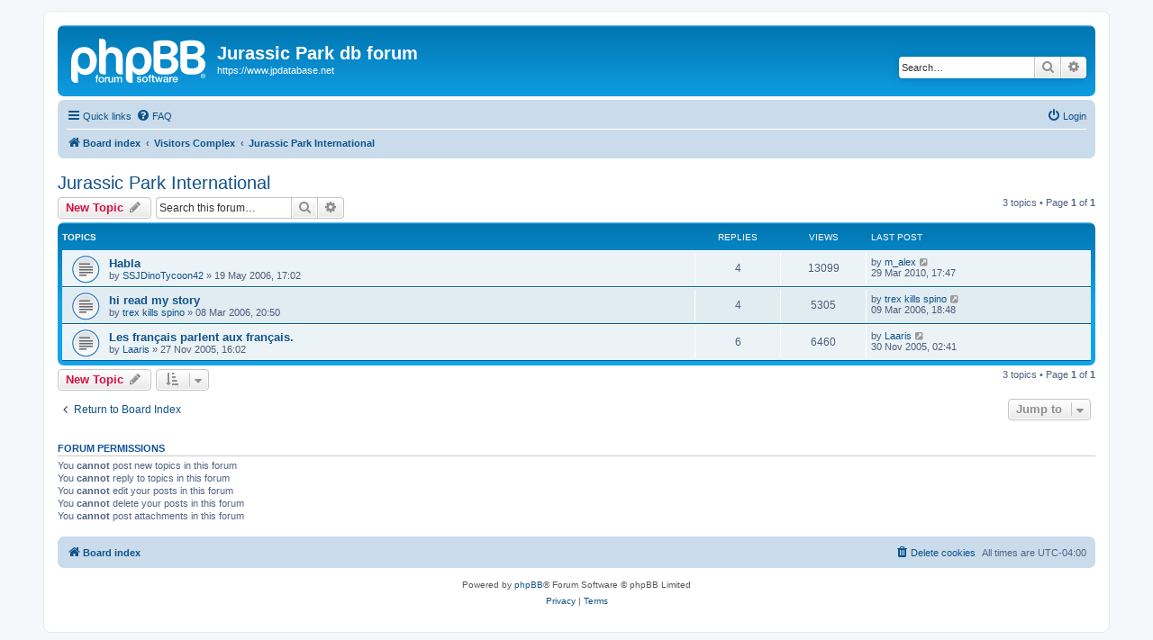

--- FILE ---
content_type: text/html; charset=UTF-8
request_url: https://www.jpdatabase.com/forum/viewforum.php?f=52&sid=a4bd1f692655d177517816f76031ea5c
body_size: 25872
content:
<!DOCTYPE html>
<html dir="ltr" lang="en-gb">
<head>
<meta charset="utf-8" />
<meta http-equiv="X-UA-Compatible" content="IE=edge">
<meta name="viewport" content="width=device-width, initial-scale=1" />

<title>Jurassic Park International - Jurassic Park db forum</title>

	<link rel="alternate" type="application/atom+xml" title="Feed - Jurassic Park db forum" href="/forum/app.php/feed?sid=063291325649ea77cb659f70e27058c8">	<link rel="alternate" type="application/atom+xml" title="Feed - News" href="/forum/app.php/feed/news?sid=063291325649ea77cb659f70e27058c8">	<link rel="alternate" type="application/atom+xml" title="Feed - All forums" href="/forum/app.php/feed/forums?sid=063291325649ea77cb659f70e27058c8">			<link rel="alternate" type="application/atom+xml" title="Feed - Forum - Jurassic Park International" href="/forum/app.php/feed/forum/52?sid=063291325649ea77cb659f70e27058c8">		
	<link rel="canonical" href="https://www.jpdatabase.com/forum/viewforum.php?f=52">

<!--
	phpBB style name: prosilver
	Based on style:   prosilver (this is the default phpBB3 style)
	Original author:  Tom Beddard ( http://www.subBlue.com/ )
	Modified by:
-->

<link href="./assets/css/font-awesome.min.css?assets_version=38" rel="stylesheet">
<link href="./styles/prosilver/theme/stylesheet.css?assets_version=38" rel="stylesheet">
<link href="./styles/prosilver/theme/en/stylesheet.css?assets_version=38" rel="stylesheet">




<!--[if lte IE 9]>
	<link href="./styles/prosilver/theme/tweaks.css?assets_version=38" rel="stylesheet">
<![endif]-->





</head>
<body id="phpbb" class="nojs notouch section-viewforum ltr ">


<div id="wrap" class="wrap">
	<a id="top" class="top-anchor" accesskey="t"></a>
	<div id="page-header">
		<div class="headerbar" role="banner">
					<div class="inner">

			<div id="site-description" class="site-description">
		<a id="logo" class="logo" href="./index.php?sid=063291325649ea77cb659f70e27058c8" title="Board index">
					<span class="site_logo"></span>
				</a>
				<h1>Jurassic Park db forum</h1>
				<p>https://www.jpdatabase.net</p>
				<p class="skiplink"><a href="#start_here">Skip to content</a></p>
			</div>

									<div id="search-box" class="search-box search-header" role="search">
				<form action="./search.php?sid=063291325649ea77cb659f70e27058c8" method="get" id="search">
				<fieldset>
					<input name="keywords" id="keywords" type="search" maxlength="128" title="Search for keywords" class="inputbox search tiny" size="20" value="" placeholder="Search…" />
					<button class="button button-search" type="submit" title="Search">
						<i class="icon fa-search fa-fw" aria-hidden="true"></i><span class="sr-only">Search</span>
					</button>
					<a href="./search.php?sid=063291325649ea77cb659f70e27058c8" class="button button-search-end" title="Advanced search">
						<i class="icon fa-cog fa-fw" aria-hidden="true"></i><span class="sr-only">Advanced search</span>
					</a>
					<input type="hidden" name="sid" value="063291325649ea77cb659f70e27058c8" />

				</fieldset>
				</form>
			</div>
						
			</div>
					</div>
				<div class="navbar" role="navigation">
	<div class="inner">

	<ul id="nav-main" class="nav-main linklist" role="menubar">

		<li id="quick-links" class="quick-links dropdown-container responsive-menu" data-skip-responsive="true">
			<a href="#" class="dropdown-trigger">
				<i class="icon fa-bars fa-fw" aria-hidden="true"></i><span>Quick links</span>
			</a>
			<div class="dropdown">
				<div class="pointer"><div class="pointer-inner"></div></div>
				<ul class="dropdown-contents" role="menu">
					
											<li class="separator"></li>
																									<li>
								<a href="./search.php?search_id=unanswered&amp;sid=063291325649ea77cb659f70e27058c8" role="menuitem">
									<i class="icon fa-file-o fa-fw icon-gray" aria-hidden="true"></i><span>Unanswered topics</span>
								</a>
							</li>
							<li>
								<a href="./search.php?search_id=active_topics&amp;sid=063291325649ea77cb659f70e27058c8" role="menuitem">
									<i class="icon fa-file-o fa-fw icon-blue" aria-hidden="true"></i><span>Active topics</span>
								</a>
							</li>
							<li class="separator"></li>
							<li>
								<a href="./search.php?sid=063291325649ea77cb659f70e27058c8" role="menuitem">
									<i class="icon fa-search fa-fw" aria-hidden="true"></i><span>Search</span>
								</a>
							</li>
					
										<li class="separator"></li>

									</ul>
			</div>
		</li>

				<li data-skip-responsive="true">
			<a href="/forum/app.php/help/faq?sid=063291325649ea77cb659f70e27058c8" rel="help" title="Frequently Asked Questions" role="menuitem">
				<i class="icon fa-question-circle fa-fw" aria-hidden="true"></i><span>FAQ</span>
			</a>
		</li>
						
			<li class="rightside"  data-skip-responsive="true">
			<a href="./ucp.php?mode=login&amp;redirect=viewforum.php%3Ff%3D52&amp;sid=063291325649ea77cb659f70e27058c8" title="Login" accesskey="x" role="menuitem">
				<i class="icon fa-power-off fa-fw" aria-hidden="true"></i><span>Login</span>
			</a>
		</li>
						</ul>

	<ul id="nav-breadcrumbs" class="nav-breadcrumbs linklist navlinks" role="menubar">
				
		
		<li class="breadcrumbs" itemscope itemtype="https://schema.org/BreadcrumbList">

			
							<span class="crumb" itemtype="https://schema.org/ListItem" itemprop="itemListElement" itemscope><a itemprop="item" href="./index.php?sid=063291325649ea77cb659f70e27058c8" accesskey="h" data-navbar-reference="index"><i class="icon fa-home fa-fw"></i><span itemprop="name">Board index</span></a><meta itemprop="position" content="1" /></span>

											
								<span class="crumb" itemtype="https://schema.org/ListItem" itemprop="itemListElement" itemscope data-forum-id="58"><a itemprop="item" href="./viewforum.php?f=58&amp;sid=063291325649ea77cb659f70e27058c8"><span itemprop="name">Visitors Complex</span></a><meta itemprop="position" content="2" /></span>
															
								<span class="crumb" itemtype="https://schema.org/ListItem" itemprop="itemListElement" itemscope data-forum-id="52"><a itemprop="item" href="./viewforum.php?f=52&amp;sid=063291325649ea77cb659f70e27058c8"><span itemprop="name">Jurassic Park International</span></a><meta itemprop="position" content="3" /></span>
							
					</li>

		
					<li class="rightside responsive-search">
				<a href="./search.php?sid=063291325649ea77cb659f70e27058c8" title="View the advanced search options" role="menuitem">
					<i class="icon fa-search fa-fw" aria-hidden="true"></i><span class="sr-only">Search</span>
				</a>
			</li>
			</ul>

	</div>
</div>
	</div>

	
	<a id="start_here" class="anchor"></a>
	<div id="page-body" class="page-body" role="main">
		
		<h2 class="forum-title"><a href="./viewforum.php?f=52&amp;sid=063291325649ea77cb659f70e27058c8">Jurassic Park International</a></h2>
<div>
	<!-- NOTE: remove the style="display: none" when you want to have the forum description on the forum body -->
	<div style="display: none !important;">Speak more than two languages? If so you may post in a language other than English in here! Enjoy your stay at the international JPdb INN.<br /></div>	</div>



	<div class="action-bar bar-top">

				
		<a href="./posting.php?mode=post&amp;f=52&amp;sid=063291325649ea77cb659f70e27058c8" class="button" title="Post a new topic">
							<span>New Topic</span> <i class="icon fa-pencil fa-fw" aria-hidden="true"></i>
					</a>
				
			<div class="search-box" role="search">
			<form method="get" id="forum-search" action="./search.php?sid=063291325649ea77cb659f70e27058c8">
			<fieldset>
				<input class="inputbox search tiny" type="search" name="keywords" id="search_keywords" size="20" placeholder="Search this forum…" />
				<button class="button button-search" type="submit" title="Search">
					<i class="icon fa-search fa-fw" aria-hidden="true"></i><span class="sr-only">Search</span>
				</button>
				<a href="./search.php?fid%5B%5D=52&amp;sid=063291325649ea77cb659f70e27058c8" class="button button-search-end" title="Advanced search">
					<i class="icon fa-cog fa-fw" aria-hidden="true"></i><span class="sr-only">Advanced search</span>
				</a>
				<input type="hidden" name="fid[0]" value="52" />
<input type="hidden" name="sid" value="063291325649ea77cb659f70e27058c8" />

			</fieldset>
			</form>
		</div>
	
	<div class="pagination">
				3 topics
					&bull; Page <strong>1</strong> of <strong>1</strong>
			</div>

	</div>




	
			<div class="forumbg">
		<div class="inner">
		<ul class="topiclist">
			<li class="header">
				<dl class="row-item">
					<dt><div class="list-inner">Topics</div></dt>
					<dd class="posts">Replies</dd>
					<dd class="views">Views</dd>
					<dd class="lastpost"><span>Last post</span></dd>
				</dl>
			</li>
		</ul>
		<ul class="topiclist topics">
	
				<li class="row bg1">
						<dl class="row-item topic_read">
				<dt title="No unread posts">
										<div class="list-inner">
																		<a href="./viewtopic.php?t=29086&amp;sid=063291325649ea77cb659f70e27058c8" class="topictitle">Habla</a>																								<br />
						
												<div class="responsive-show" style="display: none;">
							Last post by <a href="./memberlist.php?mode=viewprofile&amp;u=3747&amp;sid=063291325649ea77cb659f70e27058c8" class="username">m_alex</a> &laquo; <a href="./viewtopic.php?p=54584&amp;sid=063291325649ea77cb659f70e27058c8#p54584" title="Go to last post"><time datetime="2010-03-29T21:47:28+00:00">29 Mar 2010, 17:47</time></a>
													</div>
														<span class="responsive-show left-box" style="display: none;">Replies: <strong>4</strong></span>
													
						<div class="topic-poster responsive-hide left-box">
																												by <a href="./memberlist.php?mode=viewprofile&amp;u=1551&amp;sid=063291325649ea77cb659f70e27058c8" class="username">SSJDinoTycoon42</a> &raquo; <time datetime="2006-05-19T21:02:37+00:00">19 May 2006, 17:02</time>
																				</div>

						
											</div>
				</dt>
				<dd class="posts">4 <dfn>Replies</dfn></dd>
				<dd class="views">13099 <dfn>Views</dfn></dd>
				<dd class="lastpost">
					<span><dfn>Last post </dfn>by <a href="./memberlist.php?mode=viewprofile&amp;u=3747&amp;sid=063291325649ea77cb659f70e27058c8" class="username">m_alex</a>													<a href="./viewtopic.php?p=54584&amp;sid=063291325649ea77cb659f70e27058c8#p54584" title="Go to last post">
								<i class="icon fa-external-link-square fa-fw icon-lightgray icon-md" aria-hidden="true"></i><span class="sr-only"></span>
							</a>
												<br /><time datetime="2010-03-29T21:47:28+00:00">29 Mar 2010, 17:47</time>
					</span>
				</dd>
			</dl>
					</li>
		
	

	
	
				<li class="row bg2">
						<dl class="row-item topic_read">
				<dt title="No unread posts">
										<div class="list-inner">
																		<a href="./viewtopic.php?t=28968&amp;sid=063291325649ea77cb659f70e27058c8" class="topictitle">hi read my story</a>																								<br />
						
												<div class="responsive-show" style="display: none;">
							Last post by <a href="./memberlist.php?mode=viewprofile&amp;u=1936&amp;sid=063291325649ea77cb659f70e27058c8" class="username">trex kills spino</a> &laquo; <a href="./viewtopic.php?p=45952&amp;sid=063291325649ea77cb659f70e27058c8#p45952" title="Go to last post"><time datetime="2006-03-09T22:48:20+00:00">09 Mar 2006, 18:48</time></a>
													</div>
														<span class="responsive-show left-box" style="display: none;">Replies: <strong>4</strong></span>
													
						<div class="topic-poster responsive-hide left-box">
																												by <a href="./memberlist.php?mode=viewprofile&amp;u=1936&amp;sid=063291325649ea77cb659f70e27058c8" class="username">trex kills spino</a> &raquo; <time datetime="2006-03-09T00:50:46+00:00">08 Mar 2006, 20:50</time>
																				</div>

						
											</div>
				</dt>
				<dd class="posts">4 <dfn>Replies</dfn></dd>
				<dd class="views">5305 <dfn>Views</dfn></dd>
				<dd class="lastpost">
					<span><dfn>Last post </dfn>by <a href="./memberlist.php?mode=viewprofile&amp;u=1936&amp;sid=063291325649ea77cb659f70e27058c8" class="username">trex kills spino</a>													<a href="./viewtopic.php?p=45952&amp;sid=063291325649ea77cb659f70e27058c8#p45952" title="Go to last post">
								<i class="icon fa-external-link-square fa-fw icon-lightgray icon-md" aria-hidden="true"></i><span class="sr-only"></span>
							</a>
												<br /><time datetime="2006-03-09T22:48:20+00:00">09 Mar 2006, 18:48</time>
					</span>
				</dd>
			</dl>
					</li>
		
	

	
	
				<li class="row bg1">
						<dl class="row-item topic_read">
				<dt title="No unread posts">
										<div class="list-inner">
																		<a href="./viewtopic.php?t=28870&amp;sid=063291325649ea77cb659f70e27058c8" class="topictitle">Les français parlent aux français.</a>																								<br />
						
												<div class="responsive-show" style="display: none;">
							Last post by <a href="./memberlist.php?mode=viewprofile&amp;u=1027&amp;sid=063291325649ea77cb659f70e27058c8" class="username">Laaris</a> &laquo; <a href="./viewtopic.php?p=44425&amp;sid=063291325649ea77cb659f70e27058c8#p44425" title="Go to last post"><time datetime="2005-11-30T06:41:58+00:00">30 Nov 2005, 02:41</time></a>
													</div>
														<span class="responsive-show left-box" style="display: none;">Replies: <strong>6</strong></span>
													
						<div class="topic-poster responsive-hide left-box">
																												by <a href="./memberlist.php?mode=viewprofile&amp;u=1027&amp;sid=063291325649ea77cb659f70e27058c8" class="username">Laaris</a> &raquo; <time datetime="2005-11-27T20:02:47+00:00">27 Nov 2005, 16:02</time>
																				</div>

						
											</div>
				</dt>
				<dd class="posts">6 <dfn>Replies</dfn></dd>
				<dd class="views">6460 <dfn>Views</dfn></dd>
				<dd class="lastpost">
					<span><dfn>Last post </dfn>by <a href="./memberlist.php?mode=viewprofile&amp;u=1027&amp;sid=063291325649ea77cb659f70e27058c8" class="username">Laaris</a>													<a href="./viewtopic.php?p=44425&amp;sid=063291325649ea77cb659f70e27058c8#p44425" title="Go to last post">
								<i class="icon fa-external-link-square fa-fw icon-lightgray icon-md" aria-hidden="true"></i><span class="sr-only"></span>
							</a>
												<br /><time datetime="2005-11-30T06:41:58+00:00">30 Nov 2005, 02:41</time>
					</span>
				</dd>
			</dl>
					</li>
		
				</ul>
		</div>
	</div>
	

	<div class="action-bar bar-bottom">
					
			<a href="./posting.php?mode=post&amp;f=52&amp;sid=063291325649ea77cb659f70e27058c8" class="button" title="Post a new topic">
							<span>New Topic</span> <i class="icon fa-pencil fa-fw" aria-hidden="true"></i>
						</a>

					
					<form method="post" action="./viewforum.php?f=52&amp;sid=063291325649ea77cb659f70e27058c8">
			<div class="dropdown-container dropdown-container-left dropdown-button-control sort-tools">
	<span title="Display and sorting options" class="button button-secondary dropdown-trigger dropdown-select">
		<i class="icon fa-sort-amount-asc fa-fw" aria-hidden="true"></i>
		<span class="caret"><i class="icon fa-sort-down fa-fw" aria-hidden="true"></i></span>
	</span>
	<div class="dropdown hidden">
		<div class="pointer"><div class="pointer-inner"></div></div>
		<div class="dropdown-contents">
			<fieldset class="display-options">
							<label>Display: <select name="st" id="st"><option value="0" selected="selected">All Topics</option><option value="1">1 day</option><option value="7">7 days</option><option value="14">2 weeks</option><option value="30">1 month</option><option value="90">3 months</option><option value="180">6 months</option><option value="365">1 year</option></select></label>
								<label>Sort by: <select name="sk" id="sk"><option value="a">Author</option><option value="t" selected="selected">Post time</option><option value="r">Replies</option><option value="s">Subject</option><option value="v">Views</option></select></label>
				<label>Direction: <select name="sd" id="sd"><option value="a">Ascending</option><option value="d" selected="selected">Descending</option></select></label>
								<hr class="dashed" />
				<input type="submit" class="button2" name="sort" value="Go" />
						</fieldset>
		</div>
	</div>
</div>
			</form>
		
		<div class="pagination">
						3 topics
							 &bull; Page <strong>1</strong> of <strong>1</strong>
					</div>
	</div>


<div class="action-bar actions-jump">
		<p class="jumpbox-return">
		<a href="./index.php?sid=063291325649ea77cb659f70e27058c8" class="left-box arrow-left" accesskey="r">
			<i class="icon fa-angle-left fa-fw icon-black" aria-hidden="true"></i><span>Return to Board Index</span>
		</a>
	</p>
	
		<div class="jumpbox dropdown-container dropdown-container-right dropdown-up dropdown-left dropdown-button-control" id="jumpbox">
			<span title="Jump to" class="button button-secondary dropdown-trigger dropdown-select">
				<span>Jump to</span>
				<span class="caret"><i class="icon fa-sort-down fa-fw" aria-hidden="true"></i></span>
			</span>
		<div class="dropdown">
			<div class="pointer"><div class="pointer-inner"></div></div>
			<ul class="dropdown-contents">
																				<li><a href="./viewforum.php?f=56&amp;sid=063291325649ea77cb659f70e27058c8" class="jumpbox-cat-link"> <span> Database Control and Security Center</span></a></li>
																<li><a href="./viewforum.php?f=61&amp;sid=063291325649ea77cb659f70e27058c8" class="jumpbox-sub-link"><span class="spacer"></span> <span>&#8627; &nbsp; Jurassic Park news</span></a></li>
																<li><a href="./viewforum.php?f=5&amp;sid=063291325649ea77cb659f70e27058c8" class="jumpbox-sub-link"><span class="spacer"></span> <span>&#8627; &nbsp; Information Services</span></a></li>
																<li><a href="./viewforum.php?f=41&amp;sid=063291325649ea77cb659f70e27058c8" class="jumpbox-sub-link"><span class="spacer"></span> <span>&#8627; &nbsp; Security Clearance and ID Checks</span></a></li>
																<li><a href="./viewforum.php?f=58&amp;sid=063291325649ea77cb659f70e27058c8" class="jumpbox-cat-link"> <span> Visitors Complex</span></a></li>
																<li><a href="./viewforum.php?f=1&amp;sid=063291325649ea77cb659f70e27058c8" class="jumpbox-sub-link"><span class="spacer"></span> <span>&#8627; &nbsp; Visitor Discussion</span></a></li>
																<li><a href="./viewforum.php?f=39&amp;sid=063291325649ea77cb659f70e27058c8" class="jumpbox-sub-link"><span class="spacer"></span> <span>&#8627; &nbsp; JPdb Bar &amp; Grill</span></a></li>
																<li><a href="./viewforum.php?f=54&amp;sid=063291325649ea77cb659f70e27058c8" class="jumpbox-sub-link"><span class="spacer"></span> <span>&#8627; &nbsp; JPdb Market Place</span></a></li>
																<li><a href="./viewforum.php?f=52&amp;sid=063291325649ea77cb659f70e27058c8" class="jumpbox-sub-link"><span class="spacer"></span> <span>&#8627; &nbsp; Jurassic Park International</span></a></li>
																<li><a href="./viewforum.php?f=18&amp;sid=063291325649ea77cb659f70e27058c8" class="jumpbox-sub-link"><span class="spacer"></span> <span>&#8627; &nbsp; Entertainment</span></a></li>
																<li><a href="./viewforum.php?f=55&amp;sid=063291325649ea77cb659f70e27058c8" class="jumpbox-sub-link"><span class="spacer"></span> <span>&#8627; &nbsp; I found it on the web!</span></a></li>
																<li><a href="./viewforum.php?f=60&amp;sid=063291325649ea77cb659f70e27058c8" class="jumpbox-cat-link"> <span> Loading Zone</span></a></li>
																<li><a href="./viewforum.php?f=48&amp;sid=063291325649ea77cb659f70e27058c8" class="jumpbox-sub-link"><span class="spacer"></span> <span>&#8627; &nbsp; Jurassic Park Trilogy</span></a></li>
																<li><a href="./viewforum.php?f=51&amp;sid=063291325649ea77cb659f70e27058c8" class="jumpbox-sub-link"><span class="spacer"></span> <span>&#8627; &nbsp; Jurassic Park IV</span></a></li>
																<li><a href="./viewforum.php?f=62&amp;sid=063291325649ea77cb659f70e27058c8" class="jumpbox-sub-link"><span class="spacer"></span><span class="spacer"></span> <span>&#8627; &nbsp; Jurassic Park news</span></a></li>
																<li><a href="./viewforum.php?f=59&amp;sid=063291325649ea77cb659f70e27058c8" class="jumpbox-cat-link"> <span> Diagnostics Center</span></a></li>
																<li><a href="./viewforum.php?f=42&amp;sid=063291325649ea77cb659f70e27058c8" class="jumpbox-sub-link"><span class="spacer"></span> <span>&#8627; &nbsp; Science of Jurassic Park</span></a></li>
																<li><a href="./viewforum.php?f=43&amp;sid=063291325649ea77cb659f70e27058c8" class="jumpbox-sub-link"><span class="spacer"></span> <span>&#8627; &nbsp; Jurassic Park The Ride Hollywood</span></a></li>
																<li><a href="./viewforum.php?f=44&amp;sid=063291325649ea77cb659f70e27058c8" class="jumpbox-sub-link"><span class="spacer"></span> <span>&#8627; &nbsp; Jurassic Park @ IOA</span></a></li>
																<li><a href="./viewforum.php?f=45&amp;sid=063291325649ea77cb659f70e27058c8" class="jumpbox-sub-link"><span class="spacer"></span> <span>&#8627; &nbsp; Games: Jurassic Park Gaming</span></a></li>
																<li><a href="./viewforum.php?f=46&amp;sid=063291325649ea77cb659f70e27058c8" class="jumpbox-sub-link"><span class="spacer"></span> <span>&#8627; &nbsp; Games: Operation Genesis</span></a></li>
																<li><a href="./viewforum.php?f=47&amp;sid=063291325649ea77cb659f70e27058c8" class="jumpbox-sub-link"><span class="spacer"></span> <span>&#8627; &nbsp; Games: Trespasser</span></a></li>
																<li><a href="./viewforum.php?f=57&amp;sid=063291325649ea77cb659f70e27058c8" class="jumpbox-cat-link"> <span> Hosted</span></a></li>
																<li><a href="./viewforum.php?f=4&amp;sid=063291325649ea77cb659f70e27058c8" class="jumpbox-sub-link"><span class="spacer"></span> <span>&#8627; &nbsp; Hosted Forum Request</span></a></li>
																<li><a href="./viewforum.php?f=21&amp;sid=063291325649ea77cb659f70e27058c8" class="jumpbox-sub-link"><span class="spacer"></span> <span>&#8627; &nbsp; Rick Arnold</span></a></li>
																<li><a href="./viewforum.php?f=22&amp;sid=063291325649ea77cb659f70e27058c8" class="jumpbox-sub-link"><span class="spacer"></span> <span>&#8627; &nbsp; Dinosaur_Neill</span></a></li>
																<li><a href="./viewforum.php?f=53&amp;sid=063291325649ea77cb659f70e27058c8" class="jumpbox-sub-link"><span class="spacer"></span> <span>&#8627; &nbsp; SSJDinoTycoon42 Office</span></a></li>
											</ul>
		</div>
	</div>

	</div>



	<div class="stat-block permissions">
		<h3>Forum permissions</h3>
		<p>You <strong>cannot</strong> post new topics in this forum<br />You <strong>cannot</strong> reply to topics in this forum<br />You <strong>cannot</strong> edit your posts in this forum<br />You <strong>cannot</strong> delete your posts in this forum<br />You <strong>cannot</strong> post attachments in this forum<br /></p>
	</div>

			</div>


<div id="page-footer" class="page-footer" role="contentinfo">
	<div class="navbar" role="navigation">
	<div class="inner">

	<ul id="nav-footer" class="nav-footer linklist" role="menubar">
		<li class="breadcrumbs">
									<span class="crumb"><a href="./index.php?sid=063291325649ea77cb659f70e27058c8" data-navbar-reference="index"><i class="icon fa-home fa-fw" aria-hidden="true"></i><span>Board index</span></a></span>					</li>
		
				<li class="rightside">All times are <span title="UTC-4">UTC-04:00</span></li>
							<li class="rightside">
				<a href="/forum/app.php/user/delete_cookies?sid=063291325649ea77cb659f70e27058c8" data-ajax="true" data-refresh="true" role="menuitem">
					<i class="icon fa-trash fa-fw" aria-hidden="true"></i><span>Delete cookies</span>
				</a>
			</li>
														</ul>

	</div>
</div>

	<div class="copyright">
				<p class="footer-row">
			<span class="footer-copyright">Powered by <a href="https://www.phpbb.com/">phpBB</a>&reg; Forum Software &copy; phpBB Limited</span>
		</p>
						<p class="footer-row" role="menu">
			<a class="footer-link" href="./ucp.php?mode=privacy&amp;sid=063291325649ea77cb659f70e27058c8" title="Privacy" role="menuitem">
				<span class="footer-link-text">Privacy</span>
			</a>
			|
			<a class="footer-link" href="./ucp.php?mode=terms&amp;sid=063291325649ea77cb659f70e27058c8" title="Terms" role="menuitem">
				<span class="footer-link-text">Terms</span>
			</a>
		</p>
					</div>

	<div id="darkenwrapper" class="darkenwrapper" data-ajax-error-title="AJAX error" data-ajax-error-text="Something went wrong when processing your request." data-ajax-error-text-abort="User aborted request." data-ajax-error-text-timeout="Your request timed out; please try again." data-ajax-error-text-parsererror="Something went wrong with the request and the server returned an invalid reply.">
		<div id="darken" class="darken">&nbsp;</div>
	</div>

	<div id="phpbb_alert" class="phpbb_alert" data-l-err="Error" data-l-timeout-processing-req="Request timed out.">
		<a href="#" class="alert_close">
			<i class="icon fa-times-circle fa-fw" aria-hidden="true"></i>
		</a>
		<h3 class="alert_title">&nbsp;</h3><p class="alert_text"></p>
	</div>
	<div id="phpbb_confirm" class="phpbb_alert">
		<a href="#" class="alert_close">
			<i class="icon fa-times-circle fa-fw" aria-hidden="true"></i>
		</a>
		<div class="alert_text"></div>
	</div>
</div>

</div>

<div>
	<a id="bottom" class="anchor" accesskey="z"></a>
	</div>

<script src="./assets/javascript/jquery-3.7.1.min.js?assets_version=38"></script>
<script src="./assets/javascript/core.js?assets_version=38"></script>



<script src="./styles/prosilver/template/forum_fn.js?assets_version=38"></script>
<script src="./styles/prosilver/template/ajax.js?assets_version=38"></script>



</body>
</html>
